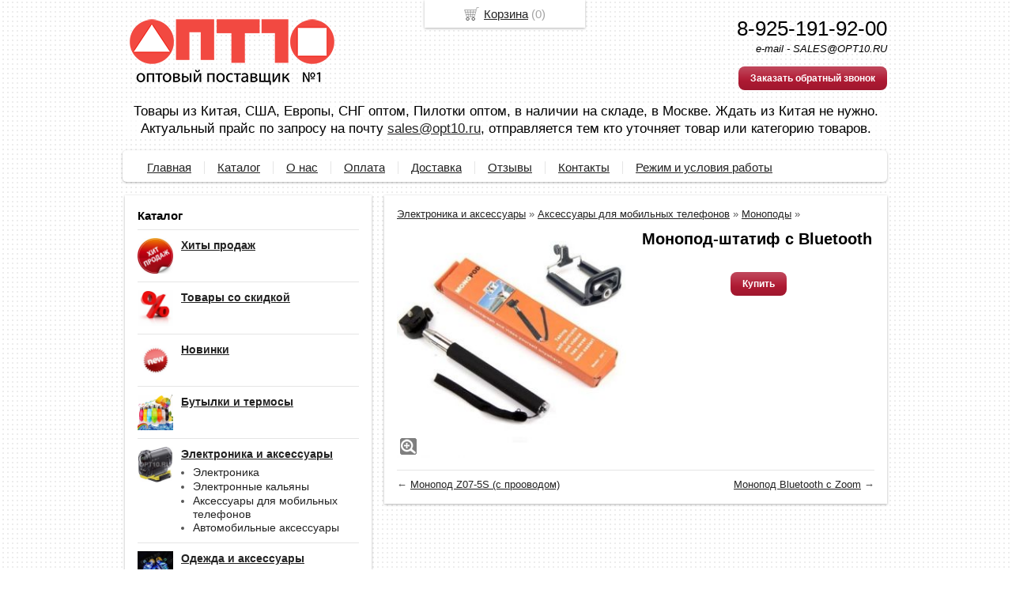

--- FILE ---
content_type: text/html; charset=utf-8
request_url: https://opt10.ru/item/monopod-shtatif-bluetooth
body_size: 7226
content:
<!DOCTYPE html PUBLIC "-//W3C//DTD XHTML 1.0 Transitional//EN" "https://www.w3.org/TR/xhtml1/DTD/xhtml1-transitional.dtd">
<html xmlns="https://www.w3.org/1999/xhtml">
<head>
    <meta http-equiv="Content-Type" content="text/html; charset=utf-8"/>
    <meta http-equiv="X-UA-Compatible" content="IE=edge"/>
    <title> &laquo; Каталог  — opt10.ru</title>
    <base href="https://opt10.ru/"/>
    <meta name="viewport" content="width=device-width, initial-scale=1.0, maximum-scale=1.0, user-scalable=no"/>
    <meta name="Keywords" content=""/>
    <meta name="Description" content=""/>
    <meta name='yandex-verification' content='5113ef37ca36d5d2' /> 
    <meta name="google-site-verification" content="QmTdqU2jrBWEhxVdowTNUEKIktubQ6Pcdsp3ZCw0i0U" /> 
    <meta name="SKYPE_TOOLBAR" content="SKYPE_TOOLBAR_PARSER_COMPATIBLE" />
    <meta content="telephone=no" name="format-detection" />
    <link rel="stylesheet" type="text/css" href="//cdn.bmshop.net/shops/styles/all.css?7"/>
    <link rel="stylesheet" type="text/css" href="files/custom.css"/>
    <!--[if IE]><link rel="stylesheet" href="//cdn.bmshop.net/shops/styles/ie.css" type="text/css"/><![endif]-->
    <link type="image/x-icon" href="favicon.ico?v=16" rel="shortcut icon"/>
    <link rel="alternate" type="application/rss+xml" title="Новости интернет-магазина" href="blog/rss" />
    <script type="text/javascript" src="//yastatic.net/jquery/1.8.3/jquery.min.js"></script>
    <script type="text/javascript" src="//yastatic.net/jquery/form/3.14/jquery.form.min.js"></script>
    <script type="text/javascript" src="//yastatic.net/jquery/easing/1.3/jquery.easing.js"></script>
    <script type="text/javascript" src="//yastatic.net/jquery/fancybox/1.3.4/jquery.fancybox.min.js"></script>
    <script type="text/javascript" src="//cdn.bmshop.net/shops/scripts/all.js"></script>  
    <script type="text/javascript" src="files/custom.js"></script>  
    <script type="text/javascript" src="//cdn.bmshop.net/shops/scripts/ui.1.10.4.js"></script>
    <style type="text/css">
    body, input, select, textarea { font-family:'Tahoma',Arial,Helvetica,sans-serif; }
    body{background:url(images/background/pattern.png?v=15) top center;background-color:#ffffff;color:#575757 !important;}
    .bg{}
    a:link,a:visited,a:hover{color:#222222;}
    .menu a{color:#222222;}
    .menu>ul>li,.menu>ul>li>ul{background-color:rgba(255,255,255,1.0); margin-left: 5px !important; padding: 5px;-webkit-border-radius: 5px; -moz-border-radius: 5px; border-radius: 5px; !important;}
    .header .contact>.phone span,.header .contact>.phone2 span,.header .contact>.time,.header .descript,.header .contacts{color:#000000;}
    .foot{background-color:#ffffff;color:#222222;}
    .foot a:link,.foot a:visited,.foot a:hover{color:#222222;}
    .foot .phone>span,.foot .time{color:#222222;}
    .button.red,.button.red2,.button.red3,.oPager i{background-color:#B01A33;color:#ffffff;}
    .button.gray,.oPager a:hover,.filter .ui-widget-header{background-color:#CECECE;color:#222222;}
    .w,.leftbutton,.topbutton,.cats ul,.cats2>ul ul{background-color:#ffffff !important;}
    .w.menu2,.w.menu2 ul{background-color:rgba(255,255,255,1.0); margin-left: 5px !important; padding: 5px;-webkit-border-radius: 5px; -moz-border-radius: 5px; border-radius: 5px; !important;}
    .w.menu2 a{color:#222222;}
    .text,.oPager a{color:#575757 !important;}
    h1,h2,h2>a,h3,h3>a,.timer,.h2{color:#000000 !important;}
    .price{color:#222222 !important;}
    .cats2>ul>li:hover,.cats2>ul>li>ul>li:hover,.cats2>ul>li>ul>li>ul>li:hover{background-color:#B01A33;}
    .cats2>ul>li:hover>span>a,.cats2>ul>li>ul>li:hover>span>a,.cats2>ul>li>ul>li>ul>li:hover>span>a{color:#ffffff;}
    .cats2>ul>li.active,.cats2>ul>li>ul>li.active,.cats2>ul>li>ul>li>ul>li.active,
    .cats2>ul>li.active:hover,.cats2>ul>li>ul>li.active:hover,.cats2>ul>li>ul>li>ul>li.active:hover{background-color:#CECECE;}
    .cats2>ul>li.active>span>a,.cats2>ul>li>ul>li.active>span>a,.cats2>ul>li>ul>li>ul>li.active>span>a,
    .cats2>ul>li.active:hover>span>a,.cats2>ul>li>ul>li.active:hover>span>a,.cats2>ul>li>ul>li>ul>li.active:hover>span>a{color:#222222;}
    .body>.L{margin-right:0px;margin-left:328px;}
    .body>.R{float:left;}
    </style>
    <script type="text/javascript">window.dataLayer = window.dataLayer || [];</script>
</head>
<body><div class="bg">
<div class="main">
    <div class="header"><table><tr><!--
        --><td width="67%"><div class="logo">
            <a href="./"><img src="images/logo/logo.png?v=5" alt="ОПТ 10  -  Популярные товары из Китая, Европы, США и России оптом из наличия на складе в Москве"/></a>
        </div></td><!--
        --><td width="33%"><div class="contact">
            <div class="phone"><span>8-925-191-92-00</span></div>
            <div class="time">e-mail  -  SALES@OPT10.RU</div>
            <div class="button red3 call" onclick="yaCounter34328065.reachGoal('call_back'); return true;">Заказать обратный звонок</div>
        </div></td><!--
    --></tr>
    <tr><td colspan="3"><div class="descript"><div style="background: rgba(255,255,255, 0.7);"><span>Товары из Китая, США, Европы, СНГ оптом, Пилотки оптом, в наличии на складе, в Москве. Ждать из Китая не нужно. </span><br />Актуальный прайс по запросу на почту <a href="mailto:sales@opt10.ru">sales@opt10.ru</a>, отправляется тем кто уточняет товар или категорию товаров.</div></div></td></tr>
    </table></div>
<div class="menu2 w"><ul>
    <li>
        <span><a href="/index">Главная</a></span>
    </li>
    <li>
        <span><a href="catalog">Каталог</a></span>
    </li>
    <li>
        <span><a href="/o-kompanii">О нас</a></span>
    </li>
    <li>
        <span><a href="oplata">Оплата</a></span>
    </li>
    <li>
        <span><a href="dostavka">Доставка</a></span>
    </li>
    <li>
        <span><a href="testimonials">Отзывы</a></span>
    </li>
    <li>
        <span><a href="contact">Контакты</a></span>
    </li>
    <li>
        <span><a href="usloviya_raboty">Режим и условия работы</a></span>
    </li>
</ul></div>
    <div class="body">
        <div class="R">
<div class="cats4 w">
    <div class="h2">Каталог</div>
    <ul>
    <li>
        <div class="L">
            <a href="catalog/chto-prodavat-v-internete"><img src="images/product/category/5c0a15.png" alt="Хиты продаж"/></a>
        </div>
        <div class="R">
            <a href="catalog/chto-prodavat-v-internete"><b>Хиты продаж</b></a>
        </div>
    </li>
    <li>
        <div class="L">
            <a href="catalog/tovary-so-skidkoj"><img src="images/product/category/1188348.png" alt="Товары со скидкой"/></a>
        </div>
        <div class="R">
            <a href="catalog/tovary-so-skidkoj"><b>Товары со скидкой</b></a>
        </div>
    </li>
    <li>
        <div class="L">
            <a href="catalog/novinki"><img src="images/product/category/1232d38.png" alt="Новинки"/></a>
        </div>
        <div class="R">
            <a href="catalog/novinki"><b>Новинки</b></a>
        </div>
    </li>
    <li>
        <div class="L">
            <a href="catalog/butylki-i-termosy"><img src="images/product/category/8580855.png" alt="Бутылки и термосы"/></a>
        </div>
        <div class="R">
            <a href="catalog/butylki-i-termosy"><b>Бутылки и термосы</b></a>
        </div>
    </li>
    <li>
        <div class="L">
            <a href="catalog/ehlektronika-i-aksessuary"><img src="images/product/category/13184fb.png" alt="Электроника и аксессуары"/></a>
        </div>
        <div class="R">
            <a href="catalog/ehlektronika-i-aksessuary"><b>Электроника и аксессуары</b></a>
            <ul>
            <li><a href="catalog/elektronika">Электроника</a></li><li><a href="catalog/elektronnye-kalyany">Электронные кальяны</a></li><li><a href="catalog/aksessuary-dlya-mobilnykh">Аксессуары для мобильных телефонов</a></li><li><a href="catalog/avtolyubitelyam">Автомобильные аксессуары</a></li>
            </ul>
        </div>
    </li>
    <li>
        <div class="L">
            <a href="catalog/odezhda-i-aksessuary"><img src="images/product/category/141c522.png" alt="Одежда и аксессуары"/></a>
        </div>
        <div class="R">
            <a href="catalog/odezhda-i-aksessuary"><b>Одежда и аксессуары</b></a>
            <ul>
            <li><a href="catalog/odezhda-i-obuv">Одежда и обувь</a></li><li><a href="catalog/golovnye-ubory">Головные уборы</a></li><li><a href="catalog/bizhuteriya">Бижутерия</a></li><li><a href="catalog/ochki-optom">Солнцезащитные очки оптом</a></li><li><a href="catalog/aksessuary">Аксессуары</a></li><li><a href="catalog/naruchnye-chasy">Наручные часы</a></li><li><a href="catalog/tovary-iz-kinofilmov">Товары из кинофильмов</a></li>
            </ul>
        </div>
    </li>
    <li>
        <div class="L">
            <a href="catalog/dlya-detej"><img src="images/product/category/15de19a.png" alt="Детские товары"/></a>
        </div>
        <div class="R">
            <a href="catalog/dlya-detej"><b>Детские товары</b></a>
            <ul>
            <li><a href="catalog/shhenjachij-patrul">Щенячий патруль</a></li><li><a href="catalog/nastolnye-igry">Настольные игры</a></li>
            </ul>
        </div>
    </li>
    <li>
        <div class="L">
            <a href="catalog/tovary-dlya-krasoty-i-zdorovya"><img src="images/product/category/1662013.png" alt="Товары для красоты и здоровья"/></a>
        </div>
        <div class="R">
            <a href="catalog/tovary-dlya-krasoty-i-zdorovya"><b>Товары для красоты и здоровья</b></a>
            <ul>
            <li><a href="catalog/sredstva-dlya-pohudenija">Средства для похудения</a></li><li><a href="catalog/cportivnye-tovary">Спортивные товары</a></li><li><a href="catalog/krasota-i-zdorove">Товары для красоты</a></li>
            </ul>
        </div>
    </li>
    <li>
        <div class="L">
            <a href="catalog/tovary-dlya-doma--i-kukhni"><img src="images/product/category/179f0a7.png" alt="Товары для дома и кухни"/></a>
        </div>
        <div class="R">
            <a href="catalog/tovary-dlya-doma--i-kukhni"><b>Товары для дома и кухни</b></a>
            <ul>
            <li><a href="catalog/tovary-dlya-doma">Товары для дома</a></li><li><a href="catalog/dlya-kuhni">Товары для кухни</a></li>
            </ul>
        </div>
    </li>
    <li>
        <div class="L">
            <a href="catalog/tovary-dlya-dachi-pokhoda-i-rybalki"><img src="images/product/category/185403a.png" alt="Товары для дачи, похода и рыбалки"/></a>
        </div>
        <div class="R">
            <a href="catalog/tovary-dlya-dachi-pokhoda-i-rybalki"><b>Товары для дачи, похода и рыбалки</b></a>
            <ul>
            <li><a href="catalog/dlya-pohoda">Товары для похода</a></li><li><a href="catalog/dlya-dachi">Товары для дачи</a></li><li><a href="catalog/dlya-rybalki">Товары для рыбалки</a></li><li><a href="catalog/naduvnaya_produkcia">Надувная продукция</a></li>
            </ul>
        </div>
    </li>
    <li>
        <div class="L">
            <a href="catalog/tovary-dlya-tvorchestva"><img src="images/product/category/19d91e9.png" alt="Товары для творчества"/></a>
        </div>
        <div class="R">
            <a href="catalog/tovary-dlya-tvorchestva"><b>Товары для творчества</b></a>
            <ul>
            <li><a href="catalog/dlya-shitya">Товары для шитья</a></li>
            </ul>
        </div>
    </li>
    <li>
        <div class="L">
            <a href="catalog/neobychnye-podarki"><img src="images/product/category/20461bd.png" alt="Необычные подарки"/></a>
        </div>
        <div class="R">
            <a href="catalog/neobychnye-podarki"><b>Необычные подарки</b></a>
            <ul>
            <li><a href="catalog/tovary-dlya-prazdnikov">Товары для праздников</a></li>
            </ul>
        </div>
    </li>
    <li>
        <div class="L">
            <a href="catalog/voentorg"><img src="images/product/category/2159960.png" alt="Военторг"/></a>
        </div>
        <div class="R">
            <a href="catalog/voentorg"><b>Военторг</b></a>
            <ul>
            <li><a href="catalog/voennaya-odezhda">Одежда</a></li><li><a href="catalog/voennye-kostyumy">Военные костюмы</a></li><li><a href="catalog/izdeliya-iz-kozhi">Изделия из кожи</a></li><li><a href="catalog/furnitura">Фурнитура</a></li><li><a href="catalog/remni">Ремни</a></li><li><a href="catalog/blyahi">бляхи</a></li><li><a href="catalog/znachki">Значки</a></li><li><a href="catalog/kokardy">Кокарды и орлы</a></li><li><a href="catalog/flagi">Флаги</a></li><li><a href="catalog/pugovicy">пуговицы</a></li><li><a href="catalog/instrumenty">Инструменты</a></li>
            </ul>
        </div>
    </li>
    <li>
        <div class="L">
            <a href="catalog/pishevye-produkty"><img src="images/product/category/22139ed.png" alt="Пищевые продукты"/></a>
        </div>
        <div class="R">
            <a href="catalog/pishevye-produkty"><b>Пищевые продукты</b></a>
            <ul>
            <li><a href="catalog/chay-optom">Чай</a></li>
            </ul>
        </div>
    </li>
    <li>
        <div class="L">
            <a href="catalog/tovary-dlya-zhivotnykh"><img src="images/product/category/23c1ade.png" alt="Товары для животных"/></a>
        </div>
        <div class="R">
            <a href="catalog/tovary-dlya-zhivotnykh"><b>Товары для животных</b></a>
        </div>
    </li>
    <li>
        <div class="L">
            <a href="catalog/protivogololednye-materialy"><img src="images/product/category/24bcc2b.png" alt="Противогололедные реагенты"/></a>
        </div>
        <div class="R">
            <a href="catalog/protivogololednye-materialy"><b>Противогололедные реагенты</b></a>
        </div>
    </li>
</ul></div>
<div class="block search w">
    <h2>Поиск по каталогу</h2>
    <form action="catalog/search" method="post">
        <input type="text" name="query" value=""/>
        <input type="submit" class="button red" style="height:32px" value="Искать"/>
    </form>
</div>
<div class="testimonials w">
    <div class="h2">Отзывы</div>
    <!--noindex-->
    <div class="item" itemscope itemtype="https://data-vocabulary.org/Review">
        <div>
            <div class="text" itemprop="description">&laquo;Заказывал пилотки к 9 мая и на подарки. Доставили быстро. Товар хорошего качества. Недорого. Рекомендую. Пару гимнастёрок бы взял. Но от десяти у них((.&raquo;</div> 
            <div class="author"><span itemprop="reviewer">Никитин Сергей Николаевич</span>,<br/>Москва
            </div>
        </div>
    </div>
    <div class="item" itemscope itemtype="https://data-vocabulary.org/Review">
        <div class="L"><a href="images/people/l/271897f.jpg" class="fancybox" title='Александра, , Рязань'><img src="images/people/s/271897f.jpg" alt="" itemprop="photo"/></a></div>
        <div class="R">
            <div class="text" itemprop="description">&laquo;Огромное спасибо Сергею,благодаря вам наши детишки не останутся без праздника 23февраля,заказывали солдатские пилотки и очень довольны и качеством и вашим отношением к клиентам!!!!упаковано все отличн<i>... </i><a href="javascript:;" class="go-on">[читать далее]</a><span class="bullshit">о!СПАСИБО...</span>&raquo;</div> 
            <div class="author"><span itemprop="reviewer">Александра</span>,<br/>Рязань
            </div>
        </div>
    </div>
    <div class="item" itemscope itemtype="https://data-vocabulary.org/Review">
        <div>
            <div class="text" itemprop="description">&laquo;Работаю в сфере продаж уже не первый год,но такого отличного поставщика я еще не встречала.Мы сотрудничаем уже больше полу года и накладок не было ни разу.Сергей всегда на связи,любые вопросы решаются<i>... </i><a href="javascript:;" class="go-on">[читать далее]</a><span class="bullshit"> моментально,отгрузка товара ни разу не была задержана.Товар отличного качества.Упакован товар всегда добротно ни разу во время доставки не было ни каких повреждений.Спасибо Вам Сергей огромное за такое грамотное отношение к работе.А так же всей команде опт 10 большое спасибо.Надеюсь на длительное сотрудничество с Вами.Желаю Вам только хороших клиентов и больших заказов.<br />
ИП Гераймас.</span>&raquo;</div> 
            <div class="author"><span itemprop="reviewer">Трушкова Виктория Владимировна</span>,<br/>Менеджер, Самара
            </div>
        </div>
    </div>
    <!--/noindex-->
    <div class="button gray write"><span>Оставить отзыв</span></div>
    <span class="all"><a href="testimonials">Все отзывы</a> (11)</span>
</div>
        </div>
        <div class="L">            
<div class="product w item" itemscope itemtype="https://data-vocabulary.org/Product"> 
    <div class="uppercats" itemprop="category" content="Электроника и аксессуары > Аксессуары для мобильных телефонов > Моноподы > ">
        <a href="catalog/ehlektronika-i-aksessuary">Электроника и аксессуары</a> &raquo; <a href="catalog/aksessuary-dlya-mobilnykh">Аксессуары для мобильных телефонов</a> &raquo; <a href="catalog/monopody-optom">Моноподы</a> &raquo; 
    </div>
    <div class="L">
        <div class="img cycle ">
            <a href="images/product/l/4431b00e.jpg" title='Монопод-штатиф с Bluetooth' class="fancybox" rel="gallery"><img itemprop="image" src="images/product/s/4431b00e.jpg" title='Монопод-штатиф с Bluetooth' alt='Монопод-штатиф с Bluetooth'/></a>
        </div>
        <table width="100%"><tr><td style="vertical-align:top;text-align:left;">
        </td></tr></table>
    </div>
    <div class="R">
        <h1 itemprop="name">Монопод-штатиф с Bluetooth</h1>
        <div class="text" itemprop="description">
        </div>        
        <div class="actions">
            <div class="button red3 cart" id="443" onclick="yaCounter34328065.reachGoal('request'); return true;">Купить</div>
        </div>
     </div>
     <div class="basement">
          <span style="float:left;">&larr; <a href="item/monopod-s-proovodom">Монопод Z07-5S (с прооводом)</a></span>
          <span style="float:right;"><a href="item/monopod-bluetooth-zoom">Монопод Bluetooth с Zoom</a> &rarr;</span>
     </div>
</div>
        </div>
    </div>
</div></div>
<div class="foot"><div class="in">
    <div class="L">
        <p class="email"><script type="text/javascript"><!--
window.document.write("<a"+ " hr"+ "ef=\""+ "mail"+ "to"+ ":"+ "sale"+ "s&"+ "#06"+ "4;o"+ "pt1"+ "0&#"+ "0"+ "46;"+ "ru"+ "\">"+ "s"+ "al"+ "es"+ "&#"+ "064;"+ "opt1"+ "0"+ "&#0"+ "46;r"+ "u</a"+ ">");
--></script></p>
        <p class="skype">Skype:  8 (925) 191-92-00</p>
        <p><!-- Yandex.Metrika counter -->
<script type="text/javascript" >
   (function(m,e,t,r,i,k,a){m[i]=m[i]||function(){(m[i].a=m[i].a||[]).push(arguments)};
   m[i].l=1*new Date();k=e.createElement(t),a=e.getElementsByTagName(t)[0],k.async=1,k.src=r,a.parentNode.insertBefore(k,a)})
   (window, document, "script", "https://mc.yandex.ru/metrika/tag.js", "ym");
   ym(70397782, "init", {
        clickmap:true,
        trackLinks:true,
        accurateTrackBounce:true
   });
</script>
<noscript><div><img src="https://mc.yandex.ru/watch/70397782" style="position:absolute; left:-9999px;" alt="" /></div></noscript>
<!-- /Yandex.Metrika counter --> </p>
    </div>
    <div class="R">
        <p>2012-2026 © «ОПТ 10  -  Популярные товары из Китая, Европы, США и России оптом из наличия на складе в Москве»</p>
        <p>Создание интернет-магазинов <a href="https://bmshop.ru" target="_blank">BmShop</a></p>
    </div>
    <div class="C"> 
        <div class="phone"><span>8-925-191-92-00</span></div>
        <div class="phone"><span></span></div>
        <div class="time">e-mail  -  SALES@OPT10.RU</div>
        <div class="button call red2">Заказать обратный звонок</div>
    </div>
</div></div>
<div class="topbutton cart"><a href="javascript:;" onclick="yaCounter34328065.reachGoal('cart'); return true;">Корзина</a> (<span id="cartCounter">0</span>)</div>
<div class="DarkBg" style="display:none;">&nbsp;</div> 
<div class="Popup" style="top:50px;width:600px;margin-left:-300px;display:none"><div class="in"> 
    <div class="Bg"> 
        <div class="t"><i><b>&nbsp;</b></i></div><div class="m"><i><b><u><tt>&nbsp;</tt></u></b></i></div><div class="b"><i><b>&nbsp;</b></i></div>     
    </div> 
    <div class="C"><div class="in"> 
        <div class="CloseButton">X</div> 
        <div class="Block"> 
            <div class="PopupBlock"></div> 
        </div> 
    </div></div> 
</div></div>
<!--noindex-->
<div class="topbutton menu"><a href="javascript:;">Каталог</a></div>
<div class="mobile-menu"><div class="in">
    <div class="Title"><div class="Close"></div>Каталог</div>
    <div class="in"><div class="in">   
    <ul>    
        <li><span><a href="/catalog/chto-prodavat-v-internete">Хиты продаж</a></span>  
     </li>
        <li><span><a href="/catalog/tovary-so-skidkoj">Товары со скидкой</a></span>  
     </li>
        <li><span><a href="/catalog/novinki">Новинки</a></span>  
     </li>
        <li><span><a href="/catalog/butylki-i-termosy">Бутылки и термосы</a></span>  
     </li>
        <li class="parent"><span><a href="/catalog/ehlektronika-i-aksessuary">Электроника и аксессуары</a></span>  
        <ul class="FS">
           <li class="ulTitle"><span class="Back">&larr; Назад</span> Электроника и аксессуары</li>
            <li>
                <span><a href="catalog/elektronika">Электроника</a></span>                
            </li>
            <li>
                <span><a href="catalog/elektronnye-kalyany">Электронные кальяны</a></span>                
            </li>
            <li>
                <span><a href="catalog/aksessuary-dlya-mobilnykh">Аксессуары для мобильных телефонов</a></span>                
            </li>
            <li>
                <span><a href="catalog/avtolyubitelyam">Автомобильные аксессуары</a></span>                
            </li>
        </ul>
     </li>
        <li class="parent"><span><a href="/catalog/odezhda-i-aksessuary">Одежда и аксессуары</a></span>  
        <ul class="FS">
           <li class="ulTitle"><span class="Back">&larr; Назад</span> Одежда и аксессуары</li>
            <li>
                <span><a href="catalog/odezhda-i-obuv">Одежда и обувь</a></span>                
            </li>
            <li>
                <span><a href="catalog/golovnye-ubory">Головные уборы</a></span>                
            </li>
            <li>
                <span><a href="catalog/bizhuteriya">Бижутерия</a></span>                
            </li>
            <li>
                <span><a href="catalog/ochki-optom">Солнцезащитные очки оптом</a></span>                
            </li>
            <li>
                <span><a href="catalog/aksessuary">Аксессуары</a></span>                
            </li>
            <li>
                <span><a href="catalog/naruchnye-chasy">Наручные часы</a></span>                
            </li>
            <li>
                <span><a href="catalog/tovary-iz-kinofilmov">Товары из кинофильмов</a></span>                
            </li>
        </ul>
     </li>
        <li class="parent"><span><a href="/catalog/dlya-detej">Детские товары</a></span>  
        <ul class="FS">
           <li class="ulTitle"><span class="Back">&larr; Назад</span> Детские товары</li>
            <li>
                <span><a href="catalog/shhenjachij-patrul">Щенячий патруль</a></span>                
            </li>
            <li>
                <span><a href="catalog/nastolnye-igry">Настольные игры</a></span>                
            </li>
        </ul>
     </li>
        <li class="parent"><span><a href="/catalog/tovary-dlya-krasoty-i-zdorovya">Товары для красоты и здоровья</a></span>  
        <ul class="FS">
           <li class="ulTitle"><span class="Back">&larr; Назад</span> Товары для красоты и здоровья</li>
            <li>
                <span><a href="catalog/sredstva-dlya-pohudenija">Средства для похудения</a></span>                
            </li>
            <li>
                <span><a href="catalog/cportivnye-tovary">Спортивные товары</a></span>                
            </li>
            <li>
                <span><a href="catalog/krasota-i-zdorove">Товары для красоты</a></span>                
            </li>
        </ul>
     </li>
        <li class="parent"><span><a href="/catalog/tovary-dlya-doma--i-kukhni">Товары для дома и кухни</a></span>  
        <ul class="FS">
           <li class="ulTitle"><span class="Back">&larr; Назад</span> Товары для дома и кухни</li>
            <li>
                <span><a href="catalog/tovary-dlya-doma">Товары для дома</a></span>                
            </li>
            <li>
                <span><a href="catalog/dlya-kuhni">Товары для кухни</a></span>                
            </li>
        </ul>
     </li>
        <li class="parent"><span><a href="/catalog/tovary-dlya-dachi-pokhoda-i-rybalki">Товары для дачи, похода и рыбалки</a></span>  
        <ul class="FS">
           <li class="ulTitle"><span class="Back">&larr; Назад</span> Товары для дачи, похода и рыбалки</li>
            <li>
                <span><a href="catalog/dlya-pohoda">Товары для похода</a></span>                
            </li>
            <li>
                <span><a href="catalog/dlya-dachi">Товары для дачи</a></span>                
            </li>
            <li>
                <span><a href="catalog/dlya-rybalki">Товары для рыбалки</a></span>                
            </li>
            <li>
                <span><a href="catalog/naduvnaya_produkcia">Надувная продукция</a></span>                
            </li>
        </ul>
     </li>
        <li class="parent"><span><a href="/catalog/tovary-dlya-tvorchestva">Товары для творчества</a></span>  
        <ul class="FS">
           <li class="ulTitle"><span class="Back">&larr; Назад</span> Товары для творчества</li>
            <li>
                <span><a href="catalog/dlya-shitya">Товары для шитья</a></span>                
            </li>
        </ul>
     </li>
        <li class="parent"><span><a href="/catalog/neobychnye-podarki">Необычные подарки</a></span>  
        <ul class="FS">
           <li class="ulTitle"><span class="Back">&larr; Назад</span> Необычные подарки</li>
            <li>
                <span><a href="catalog/tovary-dlya-prazdnikov">Товары для праздников</a></span>                
            </li>
        </ul>
     </li>
        <li class="parent"><span><a href="/catalog/voentorg">Военторг</a></span>  
        <ul class="FS">
           <li class="ulTitle"><span class="Back">&larr; Назад</span> Военторг</li>
            <li>
                <span><a href="catalog/voennaya-odezhda">Одежда</a></span>                
            </li>
            <li>
                <span><a href="catalog/voennye-kostyumy">Военные костюмы</a></span>                
            </li>
            <li>
                <span><a href="catalog/izdeliya-iz-kozhi">Изделия из кожи</a></span>                
            </li>
            <li>
                <span><a href="catalog/furnitura">Фурнитура</a></span>                
            </li>
            <li>
                <span><a href="catalog/remni">Ремни</a></span>                
            </li>
            <li>
                <span><a href="catalog/blyahi">бляхи</a></span>                
            </li>
            <li>
                <span><a href="catalog/znachki">Значки</a></span>                
            </li>
            <li>
                <span><a href="catalog/kokardy">Кокарды и орлы</a></span>                
            </li>
            <li>
                <span><a href="catalog/flagi">Флаги</a></span>                
            </li>
            <li>
                <span><a href="catalog/pugovicy">пуговицы</a></span>                
            </li>
            <li>
                <span><a href="catalog/instrumenty">Инструменты</a></span>                
            </li>
        </ul>
     </li>
        <li class="parent"><span><a href="/catalog/pishevye-produkty">Пищевые продукты</a></span>  
        <ul class="FS">
           <li class="ulTitle"><span class="Back">&larr; Назад</span> Пищевые продукты</li>
            <li>
                <span><a href="catalog/chay-optom">Чай</a></span>                
            </li>
        </ul>
     </li>
        <li><span><a href="/catalog/tovary-dlya-zhivotnykh">Товары для животных</a></span>  
     </li>
        <li><span><a href="/catalog/protivogololednye-materialy">Противогололедные реагенты</a></span>  
     </li>
      </ul> 
</div></div>
</div></div>
<!--/noindex-->
<script>
  (function(i,s,o,g,r,a,m){i['GoogleAnalyticsObject']=r;i[r]=i[r]||function(){
  (i[r].q=i[r].q||[]).push(arguments)},i[r].l=1*new Date();a=s.createElement(o),
  m=s.getElementsByTagName(o)[0];a.async=1;a.src=g;m.parentNode.insertBefore(a,m)
  })(window,document,'script','//www.google-analytics.com/analytics.js','ga');
  ga('create', 'UA-51574001-1', 'auto');
  ga('require', 'displayfeatures');
  ga('send', 'pageview');
</script>
</body>
</html>